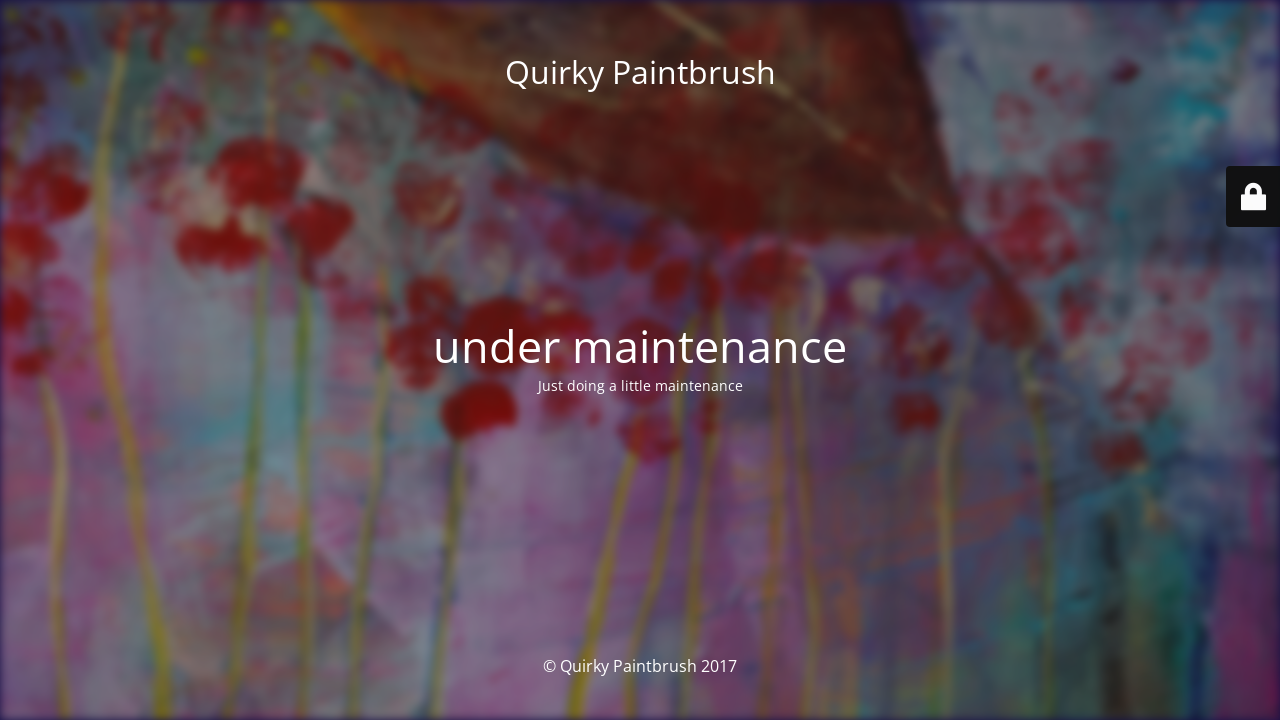

--- FILE ---
content_type: text/html; charset=UTF-8
request_url: https://quirkypaintbrush.com/hats-and-squish-bears/
body_size: 1747
content:
<!DOCTYPE html>
<html lang="en-GB">
<head>
	<meta charset="UTF-8" />
	<title>Hats and Squish Bears - Quirky Paintbrush</title>		<meta name="viewport" content="width=device-width, maximum-scale=1, initial-scale=1, minimum-scale=1">
	<meta name="description" content="Creative inspiration from Glenda Waterworth"/>
	<meta http-equiv="X-UA-Compatible" content="" />
	<meta property="og:site_name" content="Quirky Paintbrush - Creative inspiration from Glenda Waterworth"/>
	<meta property="og:title" content="Quirky Paintbrush"/>
	<meta property="og:type" content="Maintenance"/>
	<meta property="og:url" content="https://quirkypaintbrush.com"/>
	<meta property="og:description" content="Just doing a little maintenance"/>
		<link rel="profile" href="http://gmpg.org/xfn/11" />
	<link rel="pingback" href="https://quirkypaintbrush.com/xmlrpc.php" />
	<link rel='stylesheet' id='mtnc-style-css' href='https://quirkypaintbrush.com/wp-content/plugins/maintenance/load/css/style.css?ver=1767480468' type='text/css' media='all' />
<link rel='stylesheet' id='mtnc-fonts-css' href='https://quirkypaintbrush.com/wp-content/plugins/maintenance/load/css/fonts.css?ver=1767480468' type='text/css' media='all' />
<style type="text/css">body {background-color: #181068}.preloader {background-color: #181068}.bg-img img, .bg-img source{-webkit-filter: blur(5px);-moz-filter: blur(5px);-o-filter: blur(5px);-ms-filter: blur(5px);filter:blur(5px);filter:progid:DXImageTransform.Microsoft.Blur(PixelRadius=5, enabled='true');}body {font-family: Open Sans; }.site-title, .preloader i, .login-form, .login-form a.lost-pass, .btn-open-login-form, .site-content, .user-content-wrapper, .user-content, footer, .maintenance a{color: #ffffff;} a.close-user-content, #mailchimp-box form input[type="submit"], .login-form input#submit.button  {border-color:#ffffff} input[type="submit"]:hover{background-color:#ffffff} input:-webkit-autofill, input:-webkit-autofill:focus{-webkit-text-fill-color:#ffffff} body &gt; .login-form-container{background-color:#111111}.btn-open-login-form{background-color:#111111}input:-webkit-autofill, input:-webkit-autofill:focus{-webkit-box-shadow:0 0 0 50px #111111 inset}input[type='submit']:hover{color:#111111} #custom-subscribe #submit-subscribe:before{background-color:#111111} </style>    
    <!--[if IE]><script type="text/javascript" src="https://quirkypaintbrush.com/wp-content/plugins/maintenance/load/js/jquery.backstretch.min.js"></script><![endif]--><link rel="stylesheet" href="https://fonts.bunny.net/css?family=Open%20Sans:300,300italic,regular,italic,600,600italic,700,700italic,800,800italic:300"></head>

<body class="maintenance ">

<div class="main-container">
	<div class="preloader"><i class="fi-widget" aria-hidden="true"></i></div>	<div id="wrapper">
		<div class="center logotype">
			<header>
				<div class="logo-box istext" rel="home"><h1 class="site-title">Quirky Paintbrush</h1></div>			</header>
		</div>
		<div id="content" class="site-content">
			<div class="center">
                <h2 class="heading font-center" style="font-weight:300;font-style:normal">under maintenance</h2><div class="description" style="font-weight:300;font-style:normal"><p>Just doing a little maintenance</p>
</div>			</div>
		</div>
	</div> <!-- end wrapper -->
	<footer>
		<div class="center">
			<div style="font-weight:300;font-style:normal">© Quirky Paintbrush 2017</div>		</div>
	</footer>
					<picture class="bg-img">
						<img class="skip-lazy" src="https://quirkypaintbrush.com/wp-content/uploads/2016/12/twenty17-header.jpg">
		</picture>
	</div>

	<div class="login-form-container">
		<input type="hidden" id="mtnc_login_check" name="mtnc_login_check" value="331777d272" /><input type="hidden" name="_wp_http_referer" value="/hats-and-squish-bears/" /><form id="login-form" class="login-form" method="post"><label>User Login</label><span class="login-error"></span><span class="licon user-icon"><input type="text" name="log" id="log" value="" size="20" class="input username" placeholder="Username" /></span><span class="picon pass-icon"><input type="password" name="pwd" id="login_password" value="" size="20" class="input password" placeholder="Password" /></span><a class="lost-pass" href="https://quirkypaintbrush.com/wp-login.php?action=lostpassword">Lost Password</a><input type="submit" class="button" name="submit" id="submit" value="Login" /><input type="hidden" name="is_custom_login" value="1" /><input type="hidden" id="mtnc_login_check" name="mtnc_login_check" value="331777d272" /><input type="hidden" name="_wp_http_referer" value="/hats-and-squish-bears/" /></form>		    <div id="btn-open-login-form" class="btn-open-login-form">
        <i class="fi-lock"></i>

    </div>
    <div id="btn-sound" class="btn-open-login-form sound">
        <i id="value_botton" class="fa fa-volume-off" aria-hidden="true"></i>
    </div>
    	</div>
<script type="text/javascript" src="https://quirkypaintbrush.com/wp-includes/js/jquery/jquery.min.js?ver=3.7.1" id="jquery-core-js"></script>
<script type="text/javascript" src="https://quirkypaintbrush.com/wp-includes/js/jquery/jquery-migrate.min.js?ver=3.4.1" id="jquery-migrate-js"></script>
<script type="text/javascript" id="_frontend-js-extra">
/* <![CDATA[ */
var mtnc_front_options = {"body_bg":"https://quirkypaintbrush.com/wp-content/uploads/2016/12/twenty17-header.jpg","gallery_array":[],"blur_intensity":"5","font_link":["Open Sans:300,300italic,regular,italic,600,600italic,700,700italic,800,800italic:300"]};
//# sourceURL=_frontend-js-extra
/* ]]> */
</script>
<script type="text/javascript" src="https://quirkypaintbrush.com/wp-content/plugins/maintenance/load/js/jquery.frontend.js?ver=1767480468" id="_frontend-js"></script>

</body>
</html>
